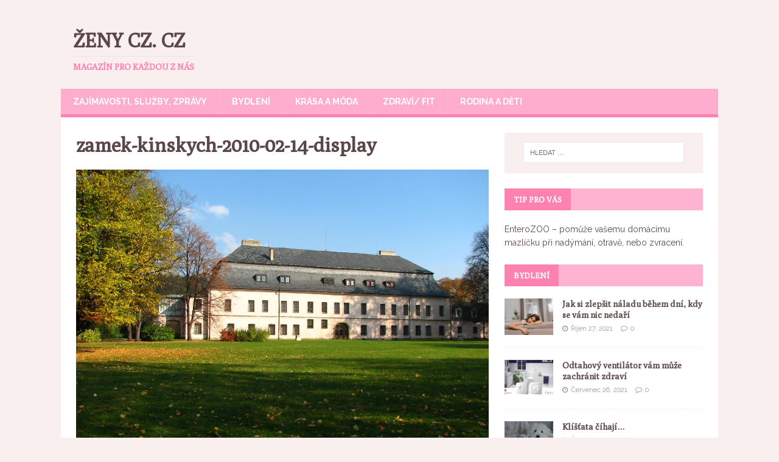

--- FILE ---
content_type: text/html; charset=UTF-8
request_url: https://zenycz.cz/zamek-kinskych-valasske-mezirici/zamek-kinskych-2010-02-14-display/
body_size: 5855
content:
<!DOCTYPE html>
<html class="no-js" lang="cs-CZ">
<head>
<meta charset="UTF-8">
<meta name="viewport" content="width=device-width, initial-scale=1.0">
<link rel="profile" href="https://gmpg.org/xfn/11" />
<title>zamek-kinskych-2010-02-14-display &#8211; Ženy cz. cz</title>
<link rel='dns-prefetch' href='//fonts.googleapis.com' />
<link rel='dns-prefetch' href='//s.w.org' />
<link rel="alternate" type="application/rss+xml" title="Ženy cz. cz &raquo; RSS zdroj" href="https://zenycz.cz/feed/" />
<link rel="alternate" type="application/rss+xml" title="Ženy cz. cz &raquo; RSS komentářů" href="https://zenycz.cz/comments/feed/" />
<link rel="alternate" type="application/rss+xml" title="Ženy cz. cz &raquo; RSS komentářů pro zamek-kinskych-2010-02-14-display" href="https://zenycz.cz/zamek-kinskych-valasske-mezirici/zamek-kinskych-2010-02-14-display/feed/" />
		<script type="text/javascript">
			window._wpemojiSettings = {"baseUrl":"https:\/\/s.w.org\/images\/core\/emoji\/11\/72x72\/","ext":".png","svgUrl":"https:\/\/s.w.org\/images\/core\/emoji\/11\/svg\/","svgExt":".svg","source":{"concatemoji":"https:\/\/zenycz.cz\/wp-includes\/js\/wp-emoji-release.min.js?ver=4.9.28"}};
			!function(e,a,t){var n,r,o,i=a.createElement("canvas"),p=i.getContext&&i.getContext("2d");function s(e,t){var a=String.fromCharCode;p.clearRect(0,0,i.width,i.height),p.fillText(a.apply(this,e),0,0);e=i.toDataURL();return p.clearRect(0,0,i.width,i.height),p.fillText(a.apply(this,t),0,0),e===i.toDataURL()}function c(e){var t=a.createElement("script");t.src=e,t.defer=t.type="text/javascript",a.getElementsByTagName("head")[0].appendChild(t)}for(o=Array("flag","emoji"),t.supports={everything:!0,everythingExceptFlag:!0},r=0;r<o.length;r++)t.supports[o[r]]=function(e){if(!p||!p.fillText)return!1;switch(p.textBaseline="top",p.font="600 32px Arial",e){case"flag":return s([55356,56826,55356,56819],[55356,56826,8203,55356,56819])?!1:!s([55356,57332,56128,56423,56128,56418,56128,56421,56128,56430,56128,56423,56128,56447],[55356,57332,8203,56128,56423,8203,56128,56418,8203,56128,56421,8203,56128,56430,8203,56128,56423,8203,56128,56447]);case"emoji":return!s([55358,56760,9792,65039],[55358,56760,8203,9792,65039])}return!1}(o[r]),t.supports.everything=t.supports.everything&&t.supports[o[r]],"flag"!==o[r]&&(t.supports.everythingExceptFlag=t.supports.everythingExceptFlag&&t.supports[o[r]]);t.supports.everythingExceptFlag=t.supports.everythingExceptFlag&&!t.supports.flag,t.DOMReady=!1,t.readyCallback=function(){t.DOMReady=!0},t.supports.everything||(n=function(){t.readyCallback()},a.addEventListener?(a.addEventListener("DOMContentLoaded",n,!1),e.addEventListener("load",n,!1)):(e.attachEvent("onload",n),a.attachEvent("onreadystatechange",function(){"complete"===a.readyState&&t.readyCallback()})),(n=t.source||{}).concatemoji?c(n.concatemoji):n.wpemoji&&n.twemoji&&(c(n.twemoji),c(n.wpemoji)))}(window,document,window._wpemojiSettings);
		</script>
		<style type="text/css">
img.wp-smiley,
img.emoji {
	display: inline !important;
	border: none !important;
	box-shadow: none !important;
	height: 1em !important;
	width: 1em !important;
	margin: 0 .07em !important;
	vertical-align: -0.1em !important;
	background: none !important;
	padding: 0 !important;
}
</style>
<link rel='stylesheet' id='mh-magazine-lite-css'  href='https://zenycz.cz/wp-content/themes/mh-magazine-lite/style.css?ver=2.5.3' type='text/css' media='all' />
<link rel='stylesheet' id='mh-femininemag-css'  href='https://zenycz.cz/wp-content/themes/mh-femininemag/style.css?ver=1.1.2' type='text/css' media='all' />
<link rel='stylesheet' id='mh-font-awesome-css'  href='https://zenycz.cz/wp-content/themes/mh-magazine-lite/includes/font-awesome.min.css' type='text/css' media='all' />
<link rel='stylesheet' id='mh-femininemag-fonts-css'  href='https://fonts.googleapis.com/css?family=Raleway:300,400,400italic,600,700%7cPoly:400,400italic' type='text/css' media='all' />
<script>if (document.location.protocol != "https:") {document.location = document.URL.replace(/^http:/i, "https:");}</script><script type='text/javascript' src='https://zenycz.cz/wp-includes/js/jquery/jquery.js?ver=1.12.4'></script>
<script type='text/javascript' src='https://zenycz.cz/wp-includes/js/jquery/jquery-migrate.min.js?ver=1.4.1'></script>
<script type='text/javascript' src='https://zenycz.cz/wp-content/themes/mh-magazine-lite/js/scripts.js?ver=2.5.3'></script>
<link rel='https://api.w.org/' href='https://zenycz.cz/wp-json/' />
<link rel="EditURI" type="application/rsd+xml" title="RSD" href="https://zenycz.cz/xmlrpc.php?rsd" />
<link rel="wlwmanifest" type="application/wlwmanifest+xml" href="https://zenycz.cz/wp-includes/wlwmanifest.xml" /> 
<meta name="generator" content="WordPress 4.9.28" />
<link rel='shortlink' href='https://zenycz.cz/?p=121' />
<link rel="alternate" type="application/json+oembed" href="https://zenycz.cz/wp-json/oembed/1.0/embed?url=https%3A%2F%2Fzenycz.cz%2Fzamek-kinskych-valasske-mezirici%2Fzamek-kinskych-2010-02-14-display%2F" />
<link rel="alternate" type="text/xml+oembed" href="https://zenycz.cz/wp-json/oembed/1.0/embed?url=https%3A%2F%2Fzenycz.cz%2Fzamek-kinskych-valasske-mezirici%2Fzamek-kinskych-2010-02-14-display%2F&#038;format=xml" />
<!--[if lt IE 9]>
<script src="https://zenycz.cz/wp-content/themes/mh-magazine-lite/js/css3-mediaqueries.js"></script>
<![endif]-->
		<style type="text/css">.recentcomments a{display:inline !important;padding:0 !important;margin:0 !important;}</style>
		</head>
<body data-rsssl=1 id="mh-mobile" class="attachment attachment-template-default single single-attachment postid-121 attachmentid-121 attachment-jpeg mh-right-sb" itemscope="itemscope" itemtype="http://schema.org/WebPage">
<div class="mh-container mh-container-outer">
<div class="mh-header-mobile-nav clearfix"></div>
<header class="mh-header" itemscope="itemscope" itemtype="http://schema.org/WPHeader">
	<div class="mh-container mh-container-inner mh-row clearfix">
		<div class="mh-custom-header clearfix">
<div class="mh-site-identity">
<div class="mh-site-logo" role="banner" itemscope="itemscope" itemtype="http://schema.org/Brand">
<div class="mh-header-text">
<a class="mh-header-text-link" href="https://zenycz.cz/" title="Ženy cz. cz" rel="home">
<h2 class="mh-header-title">Ženy cz. cz</h2>
<h3 class="mh-header-tagline">Magazín pro každou z nás</h3>
</a>
</div>
</div>
</div>
</div>
	</div>
	<div class="mh-main-nav-wrap">
		<nav class="mh-navigation mh-main-nav mh-container mh-container-inner clearfix" itemscope="itemscope" itemtype="http://schema.org/SiteNavigationElement">
			<div class="menu-menu-container"><ul id="menu-menu" class="menu"><li id="menu-item-25" class="menu-item menu-item-type-taxonomy menu-item-object-category menu-item-25"><a href="https://zenycz.cz/category/zajimave-clanky/">Zajímavosti, služby, zprávy</a></li>
<li id="menu-item-19" class="menu-item menu-item-type-taxonomy menu-item-object-category menu-item-19"><a href="https://zenycz.cz/category/clanky-o-bydleni/">Bydlení</a></li>
<li id="menu-item-22" class="menu-item menu-item-type-taxonomy menu-item-object-category menu-item-22"><a href="https://zenycz.cz/category/clanky-o-mode-a-krase/">Krása a móda</a></li>
<li id="menu-item-23" class="menu-item menu-item-type-taxonomy menu-item-object-category menu-item-23"><a href="https://zenycz.cz/category/clanky-o-zdravi/">Zdraví/ fit</a></li>
<li id="menu-item-28" class="menu-item menu-item-type-taxonomy menu-item-object-category menu-item-28"><a href="https://zenycz.cz/category/clanky-o-rodine-a-detech/">Rodina a děti</a></li>
</ul></div>		</nav>
	</div>
</header><div class="mh-wrapper clearfix">
	<div id="main-content" class="mh-content" role="main">			<article id="post-121" class="post-121 attachment type-attachment status-inherit hentry">
				<header class="entry-header">
					<h1 class="entry-title">zamek-kinskych-2010-02-14-display</h1>				</header>
				<figure class="entry-thumbnail">
										<a href="https://zenycz.cz/wp-content/uploads/2016/11/zamek-kinskych-2010-02-14-display.jpg" title="zamek-kinskych-2010-02-14-display" rel="attachment" target="_blank">
						<img src="https://zenycz.cz/wp-content/uploads/2016/11/zamek-kinskych-2010-02-14-display.jpg" width="1280" height="960" class="attachment-medium" alt="zamek-kinskych-2010-02-14-display" />
					</a>
									</figure>
							</article>		<h4 id="mh-comments" class="mh-widget-title mh-comment-form-title">
			<span class="mh-widget-title-inner">
				Buďte první kdo přidá komentář			</span>
		</h4>	<div id="respond" class="comment-respond">
		<h3 id="reply-title" class="comment-reply-title">Napište komentář <small><a rel="nofollow" id="cancel-comment-reply-link" href="/zamek-kinskych-valasske-mezirici/zamek-kinskych-2010-02-14-display/#respond" style="display:none;">Zrušit odpověď na komentář</a></small></h3>			<form action="https://zenycz.cz/wp-comments-post.php" method="post" id="commentform" class="comment-form" novalidate>
				<p class="comment-notes">Vaše e-mailová adresa nebude zveřejněna.</p><p class="comment-form-comment"><label for="comment">Komentář</label><br/><textarea id="comment" name="comment" cols="45" rows="5" aria-required="true"></textarea></p><p class="comment-form-author"><label for="author">Jméno</label><span class="required">*</span><br/><input id="author" name="author" type="text" value="" size="30" aria-required='true' /></p>
<p class="comment-form-email"><label for="email">E-mail </label><span class="required">*</span><br/><input id="email" name="email" type="text" value="" size="30" aria-required='true' /></p>
<p class="comment-form-url"><label for="url">Webová stránka</label><br/><input id="url" name="url" type="text" value="" size="30" /></p>
<p class="form-submit"><input name="submit" type="submit" id="submit" class="submit" value="Odeslat komentář" /> <input type='hidden' name='comment_post_ID' value='121' id='comment_post_ID' />
<input type='hidden' name='comment_parent' id='comment_parent' value='0' />
</p>			</form>
			</div><!-- #respond -->
		</div>
	<aside class="mh-widget-col-1 mh-sidebar" itemscope="itemscope" itemtype="http://schema.org/WPSideBar"><div id="search-2" class="mh-widget widget_search"><form role="search" method="get" class="search-form" action="https://zenycz.cz/">
				<label>
					<span class="screen-reader-text">Vyhledávání</span>
					<input type="search" class="search-field" placeholder="Hledat &hellip;" value="" name="s" />
				</label>
				<input type="submit" class="search-submit" value="Hledat" />
			</form></div><div id="text-4" class="mh-widget widget_text"><h4 class="mh-widget-title"><span class="mh-widget-title-inner">Tip pro vás</span></h4>			<div class="textwidget"><p><span data-sheets-value="{&quot;1&quot;:2,&quot;2&quot;:&quot;EnteroZOO - pomůže vašemu domácímu mazlíčku při nadýmání, otravě, nebo zvracení.&quot;}" data-sheets-userformat="{&quot;2&quot;:14337,&quot;3&quot;:{&quot;1&quot;:0,&quot;3&quot;:1},&quot;14&quot;:{&quot;1&quot;:2,&quot;2&quot;:2236962},&quot;15&quot;:&quot;Helvetica Neue&quot;,&quot;16&quot;:12}"><a href="https://www.enterozoo.eu">EnteroZOO</a> &#8211; pomůže vašemu domácímu mazlíčku při nadýmání, otravě, nebo zvracení.</span></p>
</div>
		</div><div id="mh_custom_posts-5" class="mh-widget mh_custom_posts"><h4 class="mh-widget-title"><span class="mh-widget-title-inner"><a href="https://zenycz.cz/category/clanky-o-bydleni/" class="mh-widget-title-link">Bydlení</a></span></h4>			<ul class="mh-custom-posts-widget clearfix">					<li class="post-866 mh-custom-posts-item mh-custom-posts-small clearfix">
						<figure class="mh-custom-posts-thumb">
							<a href="https://zenycz.cz/jak-si-zlepsit-naladu-behem-dni-kdy-se-vam-nic-nedari/" title="Jak si zlepšit náladu během dní, kdy se vám nic nedaří"><img width="80" height="60" src="https://zenycz.cz/wp-content/uploads/2021/10/zenycz.cz_ergo_cz_uvodni-80x60.jpg" class="attachment-mh-magazine-lite-small size-mh-magazine-lite-small wp-post-image" alt="" srcset="https://zenycz.cz/wp-content/uploads/2021/10/zenycz.cz_ergo_cz_uvodni-80x60.jpg 80w, https://zenycz.cz/wp-content/uploads/2021/10/zenycz.cz_ergo_cz_uvodni-678x509.jpg 678w, https://zenycz.cz/wp-content/uploads/2021/10/zenycz.cz_ergo_cz_uvodni-326x245.jpg 326w" sizes="(max-width: 80px) 100vw, 80px" />							</a>
						</figure>
						<div class="mh-custom-posts-header">
							<p class="mh-custom-posts-small-title">
								<a href="https://zenycz.cz/jak-si-zlepsit-naladu-behem-dni-kdy-se-vam-nic-nedari/" title="Jak si zlepšit náladu během dní, kdy se vám nic nedaří">
									Jak si zlepšit náladu během dní, kdy se vám nic nedaří								</a>
							</p>
							<div class="mh-meta mh-custom-posts-meta">
								<span class="mh-meta-date updated"><i class="fa fa-clock-o"></i>Říjen 27, 2021</span>
<span class="mh-meta-comments"><i class="fa fa-comment-o"></i><a class="mh-comment-count-link" href="https://zenycz.cz/jak-si-zlepsit-naladu-behem-dni-kdy-se-vam-nic-nedari/#mh-comments">0</a></span>
							</div>
						</div>
					</li>					<li class="post-853 mh-custom-posts-item mh-custom-posts-small clearfix">
						<figure class="mh-custom-posts-thumb">
							<a href="https://zenycz.cz/odtahovy-ventilator-vam-muze-zachranit-zdravi/" title="Odtahový ventilátor vám může zachránit zdraví"><img width="80" height="60" src="https://zenycz.cz/wp-content/uploads/2021/07/zenycz.cz_inventer_cz_uvodni-80x60.jpg" class="attachment-mh-magazine-lite-small size-mh-magazine-lite-small wp-post-image" alt="" srcset="https://zenycz.cz/wp-content/uploads/2021/07/zenycz.cz_inventer_cz_uvodni-80x60.jpg 80w, https://zenycz.cz/wp-content/uploads/2021/07/zenycz.cz_inventer_cz_uvodni-326x245.jpg 326w" sizes="(max-width: 80px) 100vw, 80px" />							</a>
						</figure>
						<div class="mh-custom-posts-header">
							<p class="mh-custom-posts-small-title">
								<a href="https://zenycz.cz/odtahovy-ventilator-vam-muze-zachranit-zdravi/" title="Odtahový ventilátor vám může zachránit zdraví">
									Odtahový ventilátor vám může zachránit zdraví								</a>
							</p>
							<div class="mh-meta mh-custom-posts-meta">
								<span class="mh-meta-date updated"><i class="fa fa-clock-o"></i>Červenec 26, 2021</span>
<span class="mh-meta-comments"><i class="fa fa-comment-o"></i><a class="mh-comment-count-link" href="https://zenycz.cz/odtahovy-ventilator-vam-muze-zachranit-zdravi/#mh-comments">0</a></span>
							</div>
						</div>
					</li>					<li class="post-813 mh-custom-posts-item mh-custom-posts-small clearfix">
						<figure class="mh-custom-posts-thumb">
							<a href="https://zenycz.cz/klistata-cihaji/" title="Klíšťata číhají…"><img width="80" height="60" src="https://zenycz.cz/wp-content/uploads/2020/07/dog-2822939_1280-80x60.jpg" class="attachment-mh-magazine-lite-small size-mh-magazine-lite-small wp-post-image" alt="" srcset="https://zenycz.cz/wp-content/uploads/2020/07/dog-2822939_1280-80x60.jpg 80w, https://zenycz.cz/wp-content/uploads/2020/07/dog-2822939_1280-300x221.jpg 300w, https://zenycz.cz/wp-content/uploads/2020/07/dog-2822939_1280-768x566.jpg 768w, https://zenycz.cz/wp-content/uploads/2020/07/dog-2822939_1280-1024x755.jpg 1024w, https://zenycz.cz/wp-content/uploads/2020/07/dog-2822939_1280-678x509.jpg 678w, https://zenycz.cz/wp-content/uploads/2020/07/dog-2822939_1280-326x245.jpg 326w, https://zenycz.cz/wp-content/uploads/2020/07/dog-2822939_1280.jpg 1280w" sizes="(max-width: 80px) 100vw, 80px" />							</a>
						</figure>
						<div class="mh-custom-posts-header">
							<p class="mh-custom-posts-small-title">
								<a href="https://zenycz.cz/klistata-cihaji/" title="Klíšťata číhají…">
									Klíšťata číhají…								</a>
							</p>
							<div class="mh-meta mh-custom-posts-meta">
								<span class="mh-meta-date updated"><i class="fa fa-clock-o"></i>Červen 27, 2020</span>
<span class="mh-meta-comments"><i class="fa fa-comment-o"></i><a class="mh-comment-count-link" href="https://zenycz.cz/klistata-cihaji/#mh-comments">0</a></span>
							</div>
						</div>
					</li>        	</ul></div><div id="mh_custom_posts-3" class="mh-widget mh_custom_posts"><h4 class="mh-widget-title"><span class="mh-widget-title-inner"><a href="https://zenycz.cz/category/clanky-o-rodine-a-detech/" class="mh-widget-title-link">Rodina a vztahy</a></span></h4>			<ul class="mh-custom-posts-widget clearfix">					<li class="post-108 mh-custom-posts-item mh-custom-posts-small clearfix">
						<figure class="mh-custom-posts-thumb">
							<a href="https://zenycz.cz/bile-castecky-v-detske-stolici/" title="Bílé částečky v dětské stolici"><img width="80" height="60" src="https://zenycz.cz/wp-content/uploads/2016/10/child-1372640_1280-80x60.jpg" class="attachment-mh-magazine-lite-small size-mh-magazine-lite-small wp-post-image" alt="" srcset="https://zenycz.cz/wp-content/uploads/2016/10/child-1372640_1280-80x60.jpg 80w, https://zenycz.cz/wp-content/uploads/2016/10/child-1372640_1280-678x509.jpg 678w, https://zenycz.cz/wp-content/uploads/2016/10/child-1372640_1280-326x245.jpg 326w" sizes="(max-width: 80px) 100vw, 80px" />							</a>
						</figure>
						<div class="mh-custom-posts-header">
							<p class="mh-custom-posts-small-title">
								<a href="https://zenycz.cz/bile-castecky-v-detske-stolici/" title="Bílé částečky v dětské stolici">
									Bílé částečky v dětské stolici								</a>
							</p>
							<div class="mh-meta mh-custom-posts-meta">
								<span class="mh-meta-date updated"><i class="fa fa-clock-o"></i>Duben 12, 2020</span>
<span class="mh-meta-comments"><i class="fa fa-comment-o"></i><a class="mh-comment-count-link" href="https://zenycz.cz/bile-castecky-v-detske-stolici/#mh-comments">0</a></span>
							</div>
						</div>
					</li>					<li class="post-798 mh-custom-posts-item mh-custom-posts-small clearfix">
						<figure class="mh-custom-posts-thumb">
							<a href="https://zenycz.cz/vanoce-bez-koled-si-uz-neumime-predstavit-kam-az-saha-jejich-historie/" title="Vánoce bez koled si už neumíme představit. Kam až sahá jejich historie?"><img width="80" height="60" src="https://zenycz.cz/wp-content/uploads/2019/12/christmas-1142016_1280-80x60.jpg" class="attachment-mh-magazine-lite-small size-mh-magazine-lite-small wp-post-image" alt="" srcset="https://zenycz.cz/wp-content/uploads/2019/12/christmas-1142016_1280-80x60.jpg 80w, https://zenycz.cz/wp-content/uploads/2019/12/christmas-1142016_1280-678x509.jpg 678w, https://zenycz.cz/wp-content/uploads/2019/12/christmas-1142016_1280-326x245.jpg 326w" sizes="(max-width: 80px) 100vw, 80px" />							</a>
						</figure>
						<div class="mh-custom-posts-header">
							<p class="mh-custom-posts-small-title">
								<a href="https://zenycz.cz/vanoce-bez-koled-si-uz-neumime-predstavit-kam-az-saha-jejich-historie/" title="Vánoce bez koled si už neumíme představit. Kam až sahá jejich historie?">
									Vánoce bez koled si už neumíme představit. Kam až sahá jejich historie?								</a>
							</p>
							<div class="mh-meta mh-custom-posts-meta">
								<span class="mh-meta-date updated"><i class="fa fa-clock-o"></i>Prosinec 2, 2019</span>
<span class="mh-meta-comments"><i class="fa fa-comment-o"></i><a class="mh-comment-count-link" href="https://zenycz.cz/vanoce-bez-koled-si-uz-neumime-predstavit-kam-az-saha-jejich-historie/#mh-comments">0</a></span>
							</div>
						</div>
					</li>					<li class="post-763 mh-custom-posts-item mh-custom-posts-small clearfix">
						<figure class="mh-custom-posts-thumb">
							<a href="https://zenycz.cz/kolotoc-nad-postylku-miminko-naramne-stimuluje/" title="Kolotoč nad postýlku miminko náramně stimuluje"><img width="80" height="60" src="https://zenycz.cz/wp-content/uploads/2019/04/Snímek-obrazovky-2019-04-24-v-9.02.02-80x60.png" class="attachment-mh-magazine-lite-small size-mh-magazine-lite-small wp-post-image" alt="" srcset="https://zenycz.cz/wp-content/uploads/2019/04/Snímek-obrazovky-2019-04-24-v-9.02.02-80x60.png 80w, https://zenycz.cz/wp-content/uploads/2019/04/Snímek-obrazovky-2019-04-24-v-9.02.02-326x245.png 326w" sizes="(max-width: 80px) 100vw, 80px" />							</a>
						</figure>
						<div class="mh-custom-posts-header">
							<p class="mh-custom-posts-small-title">
								<a href="https://zenycz.cz/kolotoc-nad-postylku-miminko-naramne-stimuluje/" title="Kolotoč nad postýlku miminko náramně stimuluje">
									Kolotoč nad postýlku miminko náramně stimuluje								</a>
							</p>
							<div class="mh-meta mh-custom-posts-meta">
								<span class="mh-meta-date updated"><i class="fa fa-clock-o"></i>Duben 24, 2019</span>
<span class="mh-meta-comments"><i class="fa fa-comment-o"></i><a class="mh-comment-count-link" href="https://zenycz.cz/kolotoc-nad-postylku-miminko-naramne-stimuluje/#mh-comments">0</a></span>
							</div>
						</div>
					</li>        	</ul></div><div id="text-3" class="mh-widget widget_text"><h4 class="mh-widget-title"><span class="mh-widget-title-inner">Mohlo by vás zajímat</span></h4>			<div class="textwidget"><p>Užijte si relax v pohodlí domácí <strong><a href="https://www.saunasystem.cz/cs/sauny/" title="sauny SaunaSystem">sauny SaunaSystem</a></strong>. V luxusní sauně od českého výrobce.</p>
<p>Hledáte chytrý telefon za rozumnou cenu? Stylový <strong><a href="https://istyle.cz/iphone/apple-iphone-12.html" title="iPhone 12">iPhone 12</a></strong> bude i pro vás skvělou volbou!</p>
<p>Moderní <strong><a href="https://www.interie.cz/metrazove-zaclony" title="metrážové záclony">metrážové záclony</a></strong> jsou praktickým doplňkem do každé místnosti.</p>
<p>Máte problémy s otěhotněním? Asistovaná reprodukce je bezpečná metoda s vysokou úspěšností početí dítěte. Obraťte se na kliniku Europe <strong><a href="https://www.fertility-ivf.eu/" title="IVF">IVF</a></strong> Praha.</p>
</div>
		</div>		<div id="recent-posts-2" class="mh-widget widget_recent_entries">		<h4 class="mh-widget-title"><span class="mh-widget-title-inner">Nejnovější příspěvky</span></h4>		<ul>
											<li>
					<a href="https://zenycz.cz/jake-nosice-pro-vas-budou-idealni-ty-variabilni-nebo-ty-pro-ctyri-kola/">Jaké nosiče pro vás budou ideální? Ty variabilní? Nebo ty pro čtyři kola?</a>
									</li>
											<li>
					<a href="https://zenycz.cz/jak-si-zlepsit-naladu-behem-dni-kdy-se-vam-nic-nedari/">Jak si zlepšit náladu během dní, kdy se vám nic nedaří</a>
									</li>
											<li>
					<a href="https://zenycz.cz/jakou-barvu-obleceni-nosite-nejcasteji/">Jakou barvu oblečení nosíte nejčastěji?</a>
									</li>
											<li>
					<a href="https://zenycz.cz/odtahovy-ventilator-vam-muze-zachranit-zdravi/">Odtahový ventilátor vám může zachránit zdraví</a>
									</li>
											<li>
					<a href="https://zenycz.cz/jak-spravne-umyt-vuz-v-bezkontaktni-mycce-aut/">Jak správně umýt vůz v bezkontaktní myčce aut</a>
									</li>
					</ul>
		</div></aside></div>
	<footer class="mh-footer" itemscope="itemscope" itemtype="http://schema.org/WPFooter">
		<div class="mh-container mh-container-inner mh-footer-widgets mh-row clearfix">
							<div class="mh-col-1-4 mh-widget-col-1 mh-footer-area mh-footer-1">
					<div id="text-2" class="mh-footer-widget widget_text"><h6 class="mh-widget-title mh-footer-widget-title"><span class="mh-widget-title-inner mh-footer-widget-title-inner">Kontakt</span></h6>			<div class="textwidget">Pokud byste chtěli spolupracovat s našim magazínem, kontaktujte nás na <a href="http://www.blueapple.cz">www.blueapple.cz</a></div>
		</div>				</div>
														</div>
	</footer>
<div class="mh-copyright-wrap">
	<div class="mh-container mh-container-inner clearfix">
		<p class="mh-copyright">Copyright &copy; 2026 | Vytvořilo  <a href="http://blueapple.cz/" rel="nofollow">Blueapple.cz</a></p>
	</div>
</div>
</div><!-- .mh-container-outer -->
<script type='text/javascript' src='https://zenycz.cz/wp-includes/js/comment-reply.min.js?ver=4.9.28'></script>
<script type='text/javascript' src='https://zenycz.cz/wp-includes/js/wp-embed.min.js?ver=4.9.28'></script>
</body>
</html>